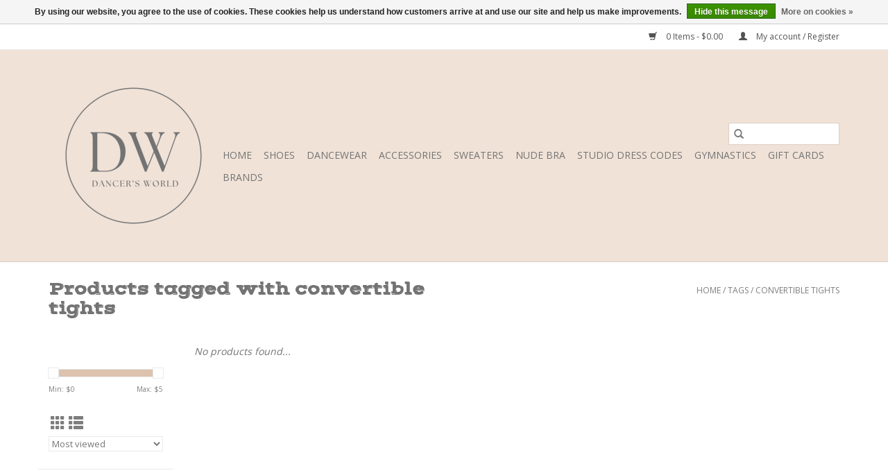

--- FILE ---
content_type: text/html;charset=utf-8
request_url: https://www.dancersworldct.com/tags/convertible-tights/
body_size: 9718
content:
<!DOCTYPE html>
<html lang="us">
  <head>
    <meta charset="utf-8"/>
<!-- [START] 'blocks/head.rain' -->
<!--

  (c) 2008-2026 Lightspeed Netherlands B.V.
  http://www.lightspeedhq.com
  Generated: 23-01-2026 @ 11:08:15

-->
<link rel="canonical" href="https://www.dancersworldct.com/tags/convertible-tights/"/>
<link rel="alternate" href="https://www.dancersworldct.com/index.rss" type="application/rss+xml" title="New products"/>
<link href="https://cdn.shoplightspeed.com/assets/cookielaw.css?2025-02-20" rel="stylesheet" type="text/css"/>
<meta name="robots" content="noodp,noydir"/>
<meta name="google-site-verification" content="vjIHsTJBKk82g2zRUKEtVlu8FBIu-_F_SoFu6p8kDVk"/>
<meta property="og:url" content="https://www.dancersworldct.com/tags/convertible-tights/?source=facebook"/>
<meta property="og:site_name" content="Dancer&#039;s World"/>
<meta property="og:title" content="convertible tights"/>
<meta property="og:description" content="Dance Retail"/>
<script>
<!-- Google tag (gtag.js) -->
<script async src="https://www.googletagmanager.com/gtag/js?id=G-PZ2KYRL7DJ"></script>
<script>
    window.dataLayer = window.dataLayer || [];
    function gtag(){dataLayer.push(arguments);}
    gtag('js', new Date());

    gtag('config', 'G-PZ2KYRL7DJ');
</script>
</script>
<script>
<!-- Google tag (gtag.js) -->
<script async src="https://www.googletagmanager.com/gtag/js?id=G-PZ2KYRL7DJ"></script>
<script>
    window.dataLayer = window.dataLayer || [];
    function gtag(){dataLayer.push(arguments);}
    gtag('js', new Date());

    gtag('config', 'G-PZ2KYRL7DJ');
</script>
</script>
<script>
<!-- Meta Pixel Code -->
<script>
!function(f,b,e,v,n,t,s)
{if(f.fbq)return;n=f.fbq=function(){n.callMethod?
n.callMethod.apply(n,arguments):n.queue.push(arguments)};
if(!f._fbq)f._fbq=n;n.push=n;n.loaded=!0;n.version='2.0';
n.queue=[];t=b.createElement(e);t.async=!0;
t.src=v;s=b.getElementsByTagName(e)[0];
s.parentNode.insertBefore(t,s)}(window, document,'script',
'https://connect.facebook.net/en_US/fbevents.js');
fbq('init', '1958015651661338');
fbq('track', 'PageView');
</script>
<noscript><img height="1" width="1" style="display:none"
src="https://www.facebook.com/tr?id=1958015651661338&ev=PageView&noscript=1"
/></noscript>
<!-- End Meta Pixel Code -->
</script>
<!--[if lt IE 9]>
<script src="https://cdn.shoplightspeed.com/assets/html5shiv.js?2025-02-20"></script>
<![endif]-->
<!-- [END] 'blocks/head.rain' -->
    <title>convertible tights - Dancer&#039;s World</title>
    <meta name="description" content="Dance Retail" />
    <meta name="keywords" content="convertible, tights, dance, retail, dance shoes, leotards, pointe shoes, dancers, dancewear" />
    <meta http-equiv="X-UA-Compatible" content="IE=edge,chrome=1">
    <meta name="viewport" content="width=device-width, initial-scale=1.0">
    <meta name="apple-mobile-web-app-capable" content="yes">
    <meta name="apple-mobile-web-app-status-bar-style" content="black">

    <link rel="shortcut icon" href="https://cdn.shoplightspeed.com/shops/619059/themes/3581/v/910691/assets/favicon.ico?20240205191425" type="image/x-icon" />
    <link href='//fonts.googleapis.com/css?family=Open%20Sans:400,300,600' rel='stylesheet' type='text/css'>
    <link href='//fonts.googleapis.com/css?family=Vast%20Shadow:400,300,600' rel='stylesheet' type='text/css'>
    <link rel="shortcut icon" href="https://cdn.shoplightspeed.com/shops/619059/themes/3581/v/910691/assets/favicon.ico?20240205191425" type="image/x-icon" />
    <link rel="stylesheet" href="https://cdn.shoplightspeed.com/shops/619059/themes/3581/assets/bootstrap-min.css?2024032315413820200921071828" />
    <link rel="stylesheet" href="https://cdn.shoplightspeed.com/shops/619059/themes/3581/assets/style.css?2024032315413820200921071828" />
    <link rel="stylesheet" href="https://cdn.shoplightspeed.com/shops/619059/themes/3581/assets/settings.css?2024032315413820200921071828" />
    <link rel="stylesheet" href="https://cdn.shoplightspeed.com/assets/gui-2-0.css?2025-02-20" />
    <link rel="stylesheet" href="https://cdn.shoplightspeed.com/assets/gui-responsive-2-0.css?2025-02-20" />
    <link rel="stylesheet" href="https://cdn.shoplightspeed.com/shops/619059/themes/3581/assets/custom.css?2024032315413820200921071828" />
        <link rel="stylesheet" href="https://cdn.shoplightspeed.com/shops/619059/themes/3581/assets/tutorial.css?2024032315413820200921071828" />
    
    <script src="https://cdn.shoplightspeed.com/assets/jquery-1-9-1.js?2025-02-20"></script>
    <script src="https://cdn.shoplightspeed.com/assets/jquery-ui-1-10-1.js?2025-02-20"></script>

    <script type="text/javascript" src="https://cdn.shoplightspeed.com/shops/619059/themes/3581/assets/global.js?2024032315413820200921071828"></script>
		<script type="text/javascript" src="https://cdn.shoplightspeed.com/shops/619059/themes/3581/assets/bootstrap-min.js?2024032315413820200921071828"></script>
    <script type="text/javascript" src="https://cdn.shoplightspeed.com/shops/619059/themes/3581/assets/jcarousel.js?2024032315413820200921071828"></script>
    <script type="text/javascript" src="https://cdn.shoplightspeed.com/assets/gui.js?2025-02-20"></script>
    <script type="text/javascript" src="https://cdn.shoplightspeed.com/assets/gui-responsive-2-0.js?2025-02-20"></script>

    <script type="text/javascript" src="https://cdn.shoplightspeed.com/shops/619059/themes/3581/assets/share42.js?2024032315413820200921071828"></script>

    <!--[if lt IE 9]>
    <link rel="stylesheet" href="https://cdn.shoplightspeed.com/shops/619059/themes/3581/assets/style-ie.css?2024032315413820200921071828" />
    <![endif]-->
    <link rel="stylesheet" media="print" href="https://cdn.shoplightspeed.com/shops/619059/themes/3581/assets/print-min.css?2024032315413820200921071828" />
  </head>
  <body class="tutorial--on">
    <header>
  <div class="topnav">
    <div class="container">
      
      <div class="right">
        <span role="region" aria-label="Cart">
          <a href="https://www.dancersworldct.com/cart/" title="Cart" class="cart">
            <span class="glyphicon glyphicon-shopping-cart"></span>
            0 Items - $0.00
          </a>
        </span>
        <span>
          <a href="https://www.dancersworldct.com/account/" title="My account" class="my-account">
            <span class="glyphicon glyphicon-user"></span>
                        	My account / Register
                      </a>
        </span>
      </div>
    </div>
  </div>

  <div class="navigation container">
    <div class="align">
      <div class="burger">
        <button type="button" aria-label="Open menu">
          <img src="https://cdn.shoplightspeed.com/shops/619059/themes/3581/assets/hamburger.png?2024032315413820200921071828" width="32" height="32" alt="Menu">
        </button>
      </div>

              <div class="vertical logo">
          <a href="https://www.dancersworldct.com/" title="Dancer&#039;s World">
            <img src="https://cdn.shoplightspeed.com/shops/619059/themes/3581/v/910707/assets/logo.png?20240205194111" alt="Dancer&#039;s World" />
          </a>
        </div>
      
      <nav class="nonbounce desktop vertical">
        <form action="https://www.dancersworldct.com/search/" method="get" id="formSearch" role="search">
          <input type="text" name="q" autocomplete="off" value="" aria-label="Search" />
          <button type="submit" class="search-btn" title="Search">
            <span class="glyphicon glyphicon-search"></span>
          </button>
        </form>
        <ul region="navigation" aria-label=Navigation menu>
          <li class="item home ">
            <a class="itemLink" href="https://www.dancersworldct.com/">Home</a>
          </li>
          
                    	<li class="item sub">
              <a class="itemLink" href="https://www.dancersworldct.com/shoes/" title="Shoes">
                Shoes
              </a>
                            	<span class="glyphicon glyphicon-play"></span>
                <ul class="subnav">
                                      <li class="subitem">
                      <a class="subitemLink" href="https://www.dancersworldct.com/shoes/ballet-shoes/" title="Ballet Shoes">Ballet Shoes</a>
                                          </li>
                	                    <li class="subitem">
                      <a class="subitemLink" href="https://www.dancersworldct.com/shoes/character-shoes/" title="Character Shoes">Character Shoes</a>
                                          </li>
                	                    <li class="subitem">
                      <a class="subitemLink" href="https://www.dancersworldct.com/shoes/dance-sneakers/" title="Dance Sneakers ">Dance Sneakers </a>
                                          </li>
                	                    <li class="subitem">
                      <a class="subitemLink" href="https://www.dancersworldct.com/shoes/foot-undeez/" title="Foot Undeez">Foot Undeez</a>
                                          </li>
                	                    <li class="subitem">
                      <a class="subitemLink" href="https://www.dancersworldct.com/shoes/jazz-shoes/" title="Jazz Shoes ">Jazz Shoes </a>
                                          </li>
                	                    <li class="subitem">
                      <a class="subitemLink" href="https://www.dancersworldct.com/shoes/lyric-shoes/" title="Lyric Shoes">Lyric Shoes</a>
                                          </li>
                	                    <li class="subitem">
                      <a class="subitemLink" href="https://www.dancersworldct.com/shoes/pointe-shoes/" title="Pointe Shoes">Pointe Shoes</a>
                                          </li>
                	                    <li class="subitem">
                      <a class="subitemLink" href="https://www.dancersworldct.com/shoes/tap-shoes/" title="Tap Shoes">Tap Shoes</a>
                                          </li>
                	              	</ul>
                          </li>
                    	<li class="item sub">
              <a class="itemLink" href="https://www.dancersworldct.com/dancewear/" title="Dancewear">
                Dancewear
              </a>
                            	<span class="glyphicon glyphicon-play"></span>
                <ul class="subnav">
                                      <li class="subitem">
                      <a class="subitemLink" href="https://www.dancersworldct.com/dancewear/leotards/" title="Leotards">Leotards</a>
                                          </li>
                	                    <li class="subitem">
                      <a class="subitemLink" href="https://www.dancersworldct.com/dancewear/skirts/" title="Skirts">Skirts</a>
                                              <ul class="subnav">
                                                      <li class="subitem">
                              <a class="subitemLink" href="https://www.dancersworldct.com/dancewear/skirts/wrap-skirts/" title="Wrap Skirts">Wrap Skirts</a>
                            </li>
                                                      <li class="subitem">
                              <a class="subitemLink" href="https://www.dancersworldct.com/dancewear/skirts/pull-on-skirts/" title="Pull-on Skirts">Pull-on Skirts</a>
                            </li>
                                                  </ul>
                                          </li>
                	                    <li class="subitem">
                      <a class="subitemLink" href="https://www.dancersworldct.com/dancewear/tights/" title="Tights">Tights</a>
                                          </li>
                	                    <li class="subitem">
                      <a class="subitemLink" href="https://www.dancersworldct.com/dancewear/tops/" title="Tops">Tops</a>
                                          </li>
                	                    <li class="subitem">
                      <a class="subitemLink" href="https://www.dancersworldct.com/dancewear/bottoms/" title="Bottoms">Bottoms</a>
                                          </li>
                	              	</ul>
                          </li>
                    	<li class="item sub">
              <a class="itemLink" href="https://www.dancersworldct.com/accessories/" title="Accessories">
                Accessories
              </a>
                            	<span class="glyphicon glyphicon-play"></span>
                <ul class="subnav">
                                      <li class="subitem">
                      <a class="subitemLink" href="https://www.dancersworldct.com/accessories/pointe-shoe-accessories/" title="Pointe Shoe Accessories">Pointe Shoe Accessories</a>
                                          </li>
                	                    <li class="subitem">
                      <a class="subitemLink" href="https://www.dancersworldct.com/accessories/dance-bags/" title="Dance Bags">Dance Bags</a>
                                              <ul class="subnav">
                                                      <li class="subitem">
                              <a class="subitemLink" href="https://www.dancersworldct.com/accessories/dance-bags/glamr-gear/" title="Glam&#039;r Gear">Glam&#039;r Gear</a>
                            </li>
                                                      <li class="subitem">
                              <a class="subitemLink" href="https://www.dancersworldct.com/accessories/dance-bags/wanderfull/" title="Wanderfull">Wanderfull</a>
                            </li>
                                                  </ul>
                                          </li>
                	                    <li class="subitem">
                      <a class="subitemLink" href="https://www.dancersworldct.com/accessories/jewelry/" title="Jewelry ">Jewelry </a>
                                          </li>
                	                    <li class="subitem">
                      <a class="subitemLink" href="https://www.dancersworldct.com/accessories/gifts/" title="Gifts">Gifts</a>
                                          </li>
                	              	</ul>
                          </li>
                    	<li class="item">
              <a class="itemLink" href="https://www.dancersworldct.com/sweaters/" title="Sweaters">
                Sweaters
              </a>
                          </li>
                    	<li class="item sub">
              <a class="itemLink" href="https://www.dancersworldct.com/nude-bra/" title="Nude Bra">
                Nude Bra
              </a>
                            	<span class="glyphicon glyphicon-play"></span>
                <ul class="subnav">
                                      <li class="subitem">
                      <a class="subitemLink" href="https://www.dancersworldct.com/nude-bra/nude-leotards/" title="Nude Leotards">Nude Leotards</a>
                                          </li>
                	              	</ul>
                          </li>
                    	<li class="item sub">
              <a class="itemLink" href="https://www.dancersworldct.com/studio-dress-codes/" title="Studio Dress Codes">
                Studio Dress Codes
              </a>
                            	<span class="glyphicon glyphicon-play"></span>
                <ul class="subnav">
                                      <li class="subitem">
                      <a class="subitemLink" href="https://www.dancersworldct.com/studio-dress-codes/adam/" title="ADAM">ADAM</a>
                                          </li>
                	                    <li class="subitem">
                      <a class="subitemLink" href="https://www.dancersworldct.com/studio-dress-codes/american-dance-experience/" title="American Dance Experience">American Dance Experience</a>
                                          </li>
                	                    <li class="subitem">
                      <a class="subitemLink" href="https://www.dancersworldct.com/studio-dress-codes/cheshire-dance-centre/" title="Cheshire Dance Centre">Cheshire Dance Centre</a>
                                          </li>
                	                    <li class="subitem">
                      <a class="subitemLink" href="https://www.dancersworldct.com/studio-dress-codes/cheshire-performing-arts-academy/" title="Cheshire Performing Arts Academy">Cheshire Performing Arts Academy</a>
                                          </li>
                	                    <li class="subitem">
                      <a class="subitemLink" href="https://www.dancersworldct.com/studio-dress-codes/cr-co/" title="CR &amp; CO ">CR &amp; CO </a>
                                          </li>
                	                    <li class="subitem">
                      <a class="subitemLink" href="https://www.dancersworldct.com/studio-dress-codes/dance-fantasies/" title="Dance Fantasies">Dance Fantasies</a>
                                          </li>
                	                    <li class="subitem">
                      <a class="subitemLink" href="https://www.dancersworldct.com/studio-dress-codes/dance-unlimited/" title="Dance Unlimited">Dance Unlimited</a>
                                          </li>
                	                    <li class="subitem">
                      <a class="subitemLink" href="https://www.dancersworldct.com/studio-dress-codes/eastman-dance/" title="Eastman Dance ">Eastman Dance </a>
                                          </li>
                	                    <li class="subitem">
                      <a class="subitemLink" href="https://www.dancersworldct.com/studio-dress-codes/ekklesia/" title="Ekklesia">Ekklesia</a>
                                          </li>
                	                    <li class="subitem">
                      <a class="subitemLink" href="https://www.dancersworldct.com/studio-dress-codes/enlair/" title="En&#039;Lair">En&#039;Lair</a>
                                          </li>
                	                    <li class="subitem">
                      <a class="subitemLink" href="https://www.dancersworldct.com/studio-dress-codes/goodman-dance/" title="Goodman Dance ">Goodman Dance </a>
                                          </li>
                	                    <li class="subitem">
                      <a class="subitemLink" href="https://www.dancersworldct.com/studio-dress-codes/hadam/" title="HADAM">HADAM</a>
                                          </li>
                	                    <li class="subitem">
                      <a class="subitemLink" href="https://www.dancersworldct.com/studio-dress-codes/higher-movement/" title="Higher Movement ">Higher Movement </a>
                                          </li>
                	                    <li class="subitem">
                      <a class="subitemLink" href="https://www.dancersworldct.com/studio-dress-codes/jmt/" title="JMT">JMT</a>
                                          </li>
                	                    <li class="subitem">
                      <a class="subitemLink" href="https://www.dancersworldct.com/studio-dress-codes/joan-lynn-dance-company/" title="Joan Lynn Dance Company">Joan Lynn Dance Company</a>
                                          </li>
                	                    <li class="subitem">
                      <a class="subitemLink" href="https://www.dancersworldct.com/studio-dress-codes/legacy-school-of-dance/" title="Legacy School of Dance">Legacy School of Dance</a>
                                          </li>
                	                    <li class="subitem">
                      <a class="subitemLink" href="https://www.dancersworldct.com/studio-dress-codes/mid-connecticut-dance-company-mcdc/" title="Mid Connecticut Dance Company - MCDC">Mid Connecticut Dance Company - MCDC</a>
                                          </li>
                	                    <li class="subitem">
                      <a class="subitemLink" href="https://www.dancersworldct.com/studio-dress-codes/new-haven-ballet/" title="New Haven Ballet">New Haven Ballet</a>
                                          </li>
                	                    <li class="subitem">
                      <a class="subitemLink" href="https://www.dancersworldct.com/studio-dress-codes/prodigy-dance/" title="Prodigy Dance">Prodigy Dance</a>
                                          </li>
                	                    <li class="subitem">
                      <a class="subitemLink" href="https://www.dancersworldct.com/studio-dress-codes/sarah-kennedy/" title="Sarah Kennedy">Sarah Kennedy</a>
                                          </li>
                	                    <li class="subitem">
                      <a class="subitemLink" href="https://www.dancersworldct.com/studio-dress-codes/shining-starz/" title="Shining Starz">Shining Starz</a>
                                          </li>
                	                    <li class="subitem">
                      <a class="subitemLink" href="https://www.dancersworldct.com/studio-dress-codes/starship-dance-studio/" title="Starship Dance Studio">Starship Dance Studio</a>
                                          </li>
                	                    <li class="subitem">
                      <a class="subitemLink" href="https://www.dancersworldct.com/studio-dress-codes/studio-be/" title="Studio Be">Studio Be</a>
                                          </li>
                	                    <li class="subitem">
                      <a class="subitemLink" href="https://www.dancersworldct.com/studio-dress-codes/the-studio-at-guilford-center/" title="The Studio at Guilford Center">The Studio at Guilford Center</a>
                                          </li>
                	                    <li class="subitem">
                      <a class="subitemLink" href="https://www.dancersworldct.com/studio-dress-codes/tia-russell-dance-studio/" title="Tia Russell Dance Studio">Tia Russell Dance Studio</a>
                                          </li>
                	                    <li class="subitem">
                      <a class="subitemLink" href="https://www.dancersworldct.com/studio-dress-codes/wendys-school-of-dance/" title="Wendy&#039;s School of Dance">Wendy&#039;s School of Dance</a>
                                          </li>
                	              	</ul>
                          </li>
                    	<li class="item">
              <a class="itemLink" href="https://www.dancersworldct.com/gymnastics/" title="Gymnastics ">
                Gymnastics 
              </a>
                          </li>
          
                    <li class="item">
            <a class="itemLink" href="https://www.dancersworldct.com/giftcard/" title="Gift cards">Gift cards</a>
          </li>
          
          
                    	          		<li class="footerbrands item">
                <a class="itemLink" href="https://www.dancersworldct.com/brands/" title="Brands">
                  Brands
                </a>
          		</li>
          	          
                  </ul>

        <span class="glyphicon glyphicon-remove"></span>
      </nav>
    </div>
  </div>
</header>

    <div class="wrapper">
      <div class="container content" role="main">
                <div class="page-title row">
  <div class="col-sm-6 col-md-6">
    <h1>Products tagged with convertible tights</h1>
  </div>
  <div class="col-sm-6 col-md-6 breadcrumbs text-right" role="nav" aria-label="Breadcrumbs">
  <a href="https://www.dancersworldct.com/" title="Home">Home</a>

      / <a href="https://www.dancersworldct.com/tags/" >Tags</a>
      / <a href="https://www.dancersworldct.com/tags/convertible-tights/" aria-current="true">convertible tights</a>
  </div>

  </div>
<div class="products row">
  <div class="col-md-2 sidebar" role="complementary">
    <div class="row sort">
      <form action="https://www.dancersworldct.com/tags/convertible-tights/" method="get" id="filter_form" class="col-xs-12 col-sm-12">
        <input type="hidden" name="mode" value="grid" id="filter_form_mode" />
        <input type="hidden" name="limit" value="12" id="filter_form_limit" />
        <input type="hidden" name="sort" value="popular" id="filter_form_sort" />
        <input type="hidden" name="max" value="5" id="filter_form_max" />
        <input type="hidden" name="min" value="0" id="filter_form_min" />

        <div class="price-filter" aria-hidden="true">
          <div class="sidebar-filter-slider">
            <div id="collection-filter-price"></div>
          </div>
          <div class="price-filter-range clear">
            <div class="min">Min: $<span>0</span></div>
            <div class="max">Max: $<span>5</span></div>
          </div>
        </div>

        <div class="modes hidden-xs hidden-sm">
          <a href="?mode=grid" aria-label="Grid view"><i class="glyphicon glyphicon-th" role="presentation"></i></a>
          <a href="?mode=list" aria-label="List view"><i class="glyphicon glyphicon-th-list" role="presentation"></i></a>
        </div>

        <select name="sort" onchange="$('#formSortModeLimit').submit();" aria-label="Sort by">
                    	<option value="popular" selected="selected">Most viewed</option>
                    	<option value="newest">Newest products</option>
                    	<option value="lowest">Lowest price</option>
                    	<option value="highest">Highest price</option>
                    	<option value="asc">Name ascending</option>
                    	<option value="desc">Name descending</option>
                  </select>

        
              </form>
  	</div>

      		<div class="row">
   			<ul>
    			    				<li class="item">
     					<a class="itemLink " href="https://www.dancersworldct.com/shoes/" title="Shoes">
                Shoes
              </a>
      				      					<ul class="subnav">
        					        						<li class="subitem">
        							<a class="subitemLink " href="https://www.dancersworldct.com/shoes/ballet-shoes/" title="Ballet Shoes">
                        Ballet Shoes
                      </a>
         							        						</li>
        					        						<li class="subitem">
        							<a class="subitemLink " href="https://www.dancersworldct.com/shoes/character-shoes/" title="Character Shoes">
                        Character Shoes
                      </a>
         							        						</li>
        					        						<li class="subitem">
        							<a class="subitemLink " href="https://www.dancersworldct.com/shoes/dance-sneakers/" title="Dance Sneakers ">
                        Dance Sneakers 
                      </a>
         							        						</li>
        					        						<li class="subitem">
        							<a class="subitemLink " href="https://www.dancersworldct.com/shoes/foot-undeez/" title="Foot Undeez">
                        Foot Undeez
                      </a>
         							        						</li>
        					        						<li class="subitem">
        							<a class="subitemLink " href="https://www.dancersworldct.com/shoes/jazz-shoes/" title="Jazz Shoes ">
                        Jazz Shoes 
                      </a>
         							        						</li>
        					        						<li class="subitem">
        							<a class="subitemLink " href="https://www.dancersworldct.com/shoes/lyric-shoes/" title="Lyric Shoes">
                        Lyric Shoes
                      </a>
         							        						</li>
        					        						<li class="subitem">
        							<a class="subitemLink " href="https://www.dancersworldct.com/shoes/pointe-shoes/" title="Pointe Shoes">
                        Pointe Shoes
                      </a>
         							        						</li>
        					        						<li class="subitem">
        							<a class="subitemLink " href="https://www.dancersworldct.com/shoes/tap-shoes/" title="Tap Shoes">
                        Tap Shoes
                      </a>
         							        						</li>
        					      					</ul>
      				    				</li>
              				<li class="item">
     					<a class="itemLink " href="https://www.dancersworldct.com/dancewear/" title="Dancewear">
                Dancewear
              </a>
      				      					<ul class="subnav">
        					        						<li class="subitem">
        							<a class="subitemLink " href="https://www.dancersworldct.com/dancewear/leotards/" title="Leotards">
                        Leotards
                      </a>
         							        						</li>
        					        						<li class="subitem">
        							<a class="subitemLink " href="https://www.dancersworldct.com/dancewear/skirts/" title="Skirts">
                        Skirts
                      </a>
         							            						<ul class="subnav">
             							               							<li class="subitem">
                 							<a class="subitemLink" href="https://www.dancersworldct.com/dancewear/skirts/wrap-skirts/" title="Wrap Skirts">
                                Wrap Skirts
                              </a>
               							</li>
            							               							<li class="subitem">
                 							<a class="subitemLink" href="https://www.dancersworldct.com/dancewear/skirts/pull-on-skirts/" title="Pull-on Skirts">
                                Pull-on Skirts
                              </a>
               							</li>
            							            						</ul>
            					        						</li>
        					        						<li class="subitem">
        							<a class="subitemLink " href="https://www.dancersworldct.com/dancewear/tights/" title="Tights">
                        Tights
                      </a>
         							        						</li>
        					        						<li class="subitem">
        							<a class="subitemLink " href="https://www.dancersworldct.com/dancewear/tops/" title="Tops">
                        Tops
                      </a>
         							        						</li>
        					        						<li class="subitem">
        							<a class="subitemLink " href="https://www.dancersworldct.com/dancewear/bottoms/" title="Bottoms">
                        Bottoms
                      </a>
         							        						</li>
        					      					</ul>
      				    				</li>
              				<li class="item">
     					<a class="itemLink " href="https://www.dancersworldct.com/accessories/" title="Accessories">
                Accessories
              </a>
      				      					<ul class="subnav">
        					        						<li class="subitem">
        							<a class="subitemLink " href="https://www.dancersworldct.com/accessories/pointe-shoe-accessories/" title="Pointe Shoe Accessories">
                        Pointe Shoe Accessories
                      </a>
         							        						</li>
        					        						<li class="subitem">
        							<a class="subitemLink " href="https://www.dancersworldct.com/accessories/dance-bags/" title="Dance Bags">
                        Dance Bags
                      </a>
         							            						<ul class="subnav">
             							               							<li class="subitem">
                 							<a class="subitemLink" href="https://www.dancersworldct.com/accessories/dance-bags/glamr-gear/" title="Glam&#039;r Gear">
                                Glam&#039;r Gear
                              </a>
               							</li>
            							               							<li class="subitem">
                 							<a class="subitemLink" href="https://www.dancersworldct.com/accessories/dance-bags/wanderfull/" title="Wanderfull">
                                Wanderfull
                              </a>
               							</li>
            							            						</ul>
            					        						</li>
        					        						<li class="subitem">
        							<a class="subitemLink " href="https://www.dancersworldct.com/accessories/jewelry/" title="Jewelry ">
                        Jewelry 
                      </a>
         							        						</li>
        					        						<li class="subitem">
        							<a class="subitemLink " href="https://www.dancersworldct.com/accessories/gifts/" title="Gifts">
                        Gifts
                      </a>
         							        						</li>
        					      					</ul>
      				    				</li>
              				<li class="item">
     					<a class="itemLink " href="https://www.dancersworldct.com/sweaters/" title="Sweaters">
                Sweaters
              </a>
      				    				</li>
              				<li class="item">
     					<a class="itemLink " href="https://www.dancersworldct.com/nude-bra/" title="Nude Bra">
                Nude Bra
              </a>
      				      					<ul class="subnav">
        					        						<li class="subitem">
        							<a class="subitemLink " href="https://www.dancersworldct.com/nude-bra/nude-leotards/" title="Nude Leotards">
                        Nude Leotards
                      </a>
         							        						</li>
        					      					</ul>
      				    				</li>
              				<li class="item">
     					<a class="itemLink " href="https://www.dancersworldct.com/studio-dress-codes/" title="Studio Dress Codes">
                Studio Dress Codes
              </a>
      				      					<ul class="subnav">
        					        						<li class="subitem">
        							<a class="subitemLink " href="https://www.dancersworldct.com/studio-dress-codes/adam/" title="ADAM">
                        ADAM
                      </a>
         							        						</li>
        					        						<li class="subitem">
        							<a class="subitemLink " href="https://www.dancersworldct.com/studio-dress-codes/american-dance-experience/" title="American Dance Experience">
                        American Dance Experience
                      </a>
         							        						</li>
        					        						<li class="subitem">
        							<a class="subitemLink " href="https://www.dancersworldct.com/studio-dress-codes/cheshire-dance-centre/" title="Cheshire Dance Centre">
                        Cheshire Dance Centre
                      </a>
         							        						</li>
        					        						<li class="subitem">
        							<a class="subitemLink " href="https://www.dancersworldct.com/studio-dress-codes/cheshire-performing-arts-academy/" title="Cheshire Performing Arts Academy">
                        Cheshire Performing Arts Academy
                      </a>
         							        						</li>
        					        						<li class="subitem">
        							<a class="subitemLink " href="https://www.dancersworldct.com/studio-dress-codes/cr-co/" title="CR &amp; CO ">
                        CR &amp; CO 
                      </a>
         							        						</li>
        					        						<li class="subitem">
        							<a class="subitemLink " href="https://www.dancersworldct.com/studio-dress-codes/dance-fantasies/" title="Dance Fantasies">
                        Dance Fantasies
                      </a>
         							        						</li>
        					        						<li class="subitem">
        							<a class="subitemLink " href="https://www.dancersworldct.com/studio-dress-codes/dance-unlimited/" title="Dance Unlimited">
                        Dance Unlimited
                      </a>
         							        						</li>
        					        						<li class="subitem">
        							<a class="subitemLink " href="https://www.dancersworldct.com/studio-dress-codes/eastman-dance/" title="Eastman Dance ">
                        Eastman Dance 
                      </a>
         							        						</li>
        					        						<li class="subitem">
        							<a class="subitemLink " href="https://www.dancersworldct.com/studio-dress-codes/ekklesia/" title="Ekklesia">
                        Ekklesia
                      </a>
         							        						</li>
        					        						<li class="subitem">
        							<a class="subitemLink " href="https://www.dancersworldct.com/studio-dress-codes/enlair/" title="En&#039;Lair">
                        En&#039;Lair
                      </a>
         							        						</li>
        					        						<li class="subitem">
        							<a class="subitemLink " href="https://www.dancersworldct.com/studio-dress-codes/goodman-dance/" title="Goodman Dance ">
                        Goodman Dance 
                      </a>
         							        						</li>
        					        						<li class="subitem">
        							<a class="subitemLink " href="https://www.dancersworldct.com/studio-dress-codes/hadam/" title="HADAM">
                        HADAM
                      </a>
         							        						</li>
        					        						<li class="subitem">
        							<a class="subitemLink " href="https://www.dancersworldct.com/studio-dress-codes/higher-movement/" title="Higher Movement ">
                        Higher Movement 
                      </a>
         							        						</li>
        					        						<li class="subitem">
        							<a class="subitemLink " href="https://www.dancersworldct.com/studio-dress-codes/jmt/" title="JMT">
                        JMT
                      </a>
         							        						</li>
        					        						<li class="subitem">
        							<a class="subitemLink " href="https://www.dancersworldct.com/studio-dress-codes/joan-lynn-dance-company/" title="Joan Lynn Dance Company">
                        Joan Lynn Dance Company
                      </a>
         							        						</li>
        					        						<li class="subitem">
        							<a class="subitemLink " href="https://www.dancersworldct.com/studio-dress-codes/legacy-school-of-dance/" title="Legacy School of Dance">
                        Legacy School of Dance
                      </a>
         							        						</li>
        					        						<li class="subitem">
        							<a class="subitemLink " href="https://www.dancersworldct.com/studio-dress-codes/mid-connecticut-dance-company-mcdc/" title="Mid Connecticut Dance Company - MCDC">
                        Mid Connecticut Dance Company - MCDC
                      </a>
         							        						</li>
        					        						<li class="subitem">
        							<a class="subitemLink " href="https://www.dancersworldct.com/studio-dress-codes/new-haven-ballet/" title="New Haven Ballet">
                        New Haven Ballet
                      </a>
         							        						</li>
        					        						<li class="subitem">
        							<a class="subitemLink " href="https://www.dancersworldct.com/studio-dress-codes/prodigy-dance/" title="Prodigy Dance">
                        Prodigy Dance
                      </a>
         							        						</li>
        					        						<li class="subitem">
        							<a class="subitemLink " href="https://www.dancersworldct.com/studio-dress-codes/sarah-kennedy/" title="Sarah Kennedy">
                        Sarah Kennedy
                      </a>
         							        						</li>
        					        						<li class="subitem">
        							<a class="subitemLink " href="https://www.dancersworldct.com/studio-dress-codes/shining-starz/" title="Shining Starz">
                        Shining Starz
                      </a>
         							        						</li>
        					        						<li class="subitem">
        							<a class="subitemLink " href="https://www.dancersworldct.com/studio-dress-codes/starship-dance-studio/" title="Starship Dance Studio">
                        Starship Dance Studio
                      </a>
         							        						</li>
        					        						<li class="subitem">
        							<a class="subitemLink " href="https://www.dancersworldct.com/studio-dress-codes/studio-be/" title="Studio Be">
                        Studio Be
                      </a>
         							        						</li>
        					        						<li class="subitem">
        							<a class="subitemLink " href="https://www.dancersworldct.com/studio-dress-codes/the-studio-at-guilford-center/" title="The Studio at Guilford Center">
                        The Studio at Guilford Center
                      </a>
         							        						</li>
        					        						<li class="subitem">
        							<a class="subitemLink " href="https://www.dancersworldct.com/studio-dress-codes/tia-russell-dance-studio/" title="Tia Russell Dance Studio">
                        Tia Russell Dance Studio
                      </a>
         							        						</li>
        					        						<li class="subitem">
        							<a class="subitemLink " href="https://www.dancersworldct.com/studio-dress-codes/wendys-school-of-dance/" title="Wendy&#039;s School of Dance">
                        Wendy&#039;s School of Dance
                      </a>
         							        						</li>
        					      					</ul>
      				    				</li>
              				<li class="item">
     					<a class="itemLink " href="https://www.dancersworldct.com/gymnastics/" title="Gymnastics ">
                Gymnastics 
              </a>
      				    				</li>
             			</ul>
			</div>
      </div>

  <div class="col-sm-12 col-md-10" role="region" aria-label="Product Listing">
            	<div class="no-products-found">No products found...</div>
      </div>
</div>


<script type="text/javascript">
  $(function(){
    $('#filter_form input, #filter_form select').change(function(){
      $(this).closest('form').submit();
    });

    $("#collection-filter-price").slider({
      range: true,
      min: 0,
      max: 5,
      values: [0, 5],
      step: 1,
      slide: function(event, ui) {
    		$('.sidebar-filter-range .min span').html(ui.values[0]);
    		$('.sidebar-filter-range .max span').html(ui.values[1]);

    		$('#filter_form_min').val(ui.values[0]);
    		$('#filter_form_max').val(ui.values[1]);
  		},
    	stop: function(event, ui) {
    		$('#filter_form').submit();
  		}
    });
  });
</script>
      </div>

      <footer>
  <hr class="full-width" />
  <div class="container">
    <div class="social row">
              <form id="formNewsletter" action="https://www.dancersworldct.com/account/newsletter/" method="post" class="newsletter col-xs-12 col-sm-7 col-md-7">
          <label class="title" for="formNewsletterEmail">Sign up for our newsletter:</label>
          <input type="hidden" name="key" value="d9e840e2b05dced5488f2a0ab236e3b1" />
          <input type="text" name="email" id="formNewsletterEmail" value="" placeholder="E-mail"/>
          <button
            type="submit"
            class="btn glyphicon glyphicon-send"
            title="Subscribe"
          >
            <span>Subscribe</span>
          </button>
        </form>
      
            	<div class="social-media col-xs-12 col-md-12  col-sm-5 col-md-5 text-right tutorial__hover">
        	<div class="inline-block relative">
          	<a href="https://www.facebook.com/dancersworldct" class="social-icon facebook" target="_blank" aria-label="Facebook Dancer&#039;s World"></a>          	<a href="https://twitter.com/dancersworldct" class="social-icon twitter" target="_blank" aria-label="Twitter Dancer&#039;s World"></a>          	          	          	          	          	<a href="https://www.instagram.com/dancersworldct" class="social-icon instagram" target="_blank" aria-label="Instagram Dancer&#039;s World"></a>
          	              <div class="absolute top-0 right-0 left-0 bottom-0 text-center tutorial__fade tutorial__fade-center--dark tutorial__social hidden-xs">
                <a href="/admin/auth/login?redirect=theme/preview/general/header/tutorial" class="p1 block hightlight-color tutorial__background border tutorial__border-color tutorial__add-button tutorial__border-radius" target="_blank">
                  <i class="glyphicon glyphicon-plus-sign tutorial__add-button-icon"></i><span class="bold tutorial__add-button-text">Set up Social Media</span>
                </a>
              </div>
                    	</div>
      	</div>
          </div>

    <hr class="full-width" />

    <div class="links row">
      <div class="col-xs-12 col-sm-3 col-md-3" role="article" aria-label="Customer service links">
        <label class="footercollapse" for="_1">
          <strong>Customer service</strong>
          <span class="glyphicon glyphicon-chevron-down hidden-sm hidden-md hidden-lg"></span>
        </label>
        <input class="footercollapse_input hidden-md hidden-lg hidden-sm" id="_1" type="checkbox">
        <div class="list">
          <ul class="no-underline no-list-style">
                          <li>
                <a href="https://www.dancersworldct.com/service/store-hours/" title="Store Hours" >
                  Store Hours
                </a>
              </li>
                          <li>
                <a href="https://www.dancersworldct.com/service/about/" title="About us" >
                  About us
                </a>
              </li>
                          <li>
                <a href="https://www.dancersworldct.com/service/gift-cards/" title="Gift Cards" >
                  Gift Cards
                </a>
              </li>
                          <li>
                <a href="https://www.dancersworldct.com/service/sales-and-promotions/" title="Sales and Promotions " >
                  Sales and Promotions 
                </a>
              </li>
                          <li>
                <a href="https://www.dancersworldct.com/service/pointe-shoe-fittings/" title="Pointe Shoe Fittings " >
                  Pointe Shoe Fittings 
                </a>
              </li>
                          <li>
                <a href="https://www.dancersworldct.com/service/return-policy/" title="Our Return Policy " >
                  Our Return Policy 
                </a>
              </li>
                          <li>
                <a href="https://www.dancersworldct.com/service/out-of-stock-items-policy/" title="Out of Stock Items Policy " >
                  Out of Stock Items Policy 
                </a>
              </li>
                          <li>
                <a href="https://www.dancersworldct.com/service/about-shipping/" title="About Shipping " >
                  About Shipping 
                </a>
              </li>
                          <li>
                <a href="https://www.dancersworldct.com/service/payment-methods/" title="Payment Methods " >
                  Payment Methods 
                </a>
              </li>
                          <li>
                <a href="https://www.dancersworldct.com/service/" title="Customer support" >
                  Customer support
                </a>
              </li>
                          <li>
                <a href="https://www.dancersworldct.com/sitemap/" title="Sitemap" >
                  Sitemap
                </a>
              </li>
                          <li>
                <a href="https://www.dancersworldct.com/service/newsletter-terms-conditions/" title="Sign Our Mailing List!" >
                  Sign Our Mailing List!
                </a>
              </li>
                      </ul>
        </div>
      </div>

      <div class="col-xs-12 col-sm-3 col-md-3" role="article" aria-label="Products links">
    		<label class="footercollapse" for="_2">
        	<strong>Products</strong>
          <span class="glyphicon glyphicon-chevron-down hidden-sm hidden-md hidden-lg"></span>
        </label>
        <input class="footercollapse_input hidden-md hidden-lg hidden-sm" id="_2" type="checkbox">
        <div class="list">
          <ul>
            <li><a href="https://www.dancersworldct.com/collection/" title="All products">All products</a></li>
            <li><a href="https://www.dancersworldct.com/giftcard/" title="Gift cards">Gift cards</a></li>            <li><a href="https://www.dancersworldct.com/collection/?sort=newest" title="New products">New products</a></li>
            <li><a href="https://www.dancersworldct.com/collection/offers/" title="Offers">Offers</a></li>
                        	<li><a href="https://www.dancersworldct.com/brands/" title="Brands">Brands</a></li>
                        <li><a href="https://www.dancersworldct.com/tags/" title="Tags">Tags</a></li>            <li><a href="https://www.dancersworldct.com/index.rss" title="RSS feed">RSS feed</a></li>
          </ul>
        </div>
      </div>

      <div class="col-xs-12 col-sm-3 col-md-3" role="article" aria-label="My account links">
        <label class="footercollapse" for="_3">
        	<strong>
          	          		My account
          	        	</strong>
          <span class="glyphicon glyphicon-chevron-down hidden-sm hidden-md hidden-lg"></span>
        </label>
        <input class="footercollapse_input hidden-md hidden-lg hidden-sm" id="_3" type="checkbox">

        <div class="list">
          <ul>
            
                        	            		<li><a href="https://www.dancersworldct.com/account/" title="Register">Register</a></li>
            	                        	            		<li><a href="https://www.dancersworldct.com/account/orders/" title="My orders">My orders</a></li>
            	                        	            		<li><a href="https://www.dancersworldct.com/account/tickets/" title="My tickets">My tickets</a></li>
            	                        	            		<li><a href="https://www.dancersworldct.com/account/wishlist/" title="My wishlist">My wishlist</a></li>
            	                        	                      </ul>
        </div>
      </div>

      <div class="col-xs-12 col-sm-3 col-md-3" role="article" aria-label="Company info">
      	<label class="footercollapse" for="_4">
      		<strong>
                        	Dancer's World 
                      </strong>
          <span class="glyphicon glyphicon-chevron-down hidden-sm hidden-md hidden-lg"></span>
        </label>
        <input class="footercollapse_input hidden-md hidden-lg hidden-sm" id="_4" type="checkbox">

        <div class="list">
        	          	<span class="contact-description">Supplying the local New Haven area with Dancewear, Shoes, and Dance Accessories since 1969.</span>
                  	          	<div class="contact" role="group" aria-label="Phone number: 203-248-9304">
            	<span class="glyphicon glyphicon-earphone"></span>
            	203-248-9304
          	</div>
        	        	          	<div class="contact">
            	<span class="glyphicon glyphicon-envelope"></span>
            	<a href="/cdn-cgi/l/email-protection#3551545b56504746425a47595175545a591b565a58" title="Email" aria-label="Email: dancersworld@aol.com">
              	<span class="__cf_email__" data-cfemail="f99d98979a9c8b8a8e968b959db9989695d79a9694">[email&#160;protected]</span>
            	</a>
          	</div>
        	        </div>

                
              </div>
    </div>
  	<hr class="full-width" />
  </div>

  <div class="copyright-payment">
    <div class="container">
      <div class="row">
        <div class="copyright col-md-6">
          © Copyright 2026 Dancer&#039;s World
                    	- Powered by
          	          		<a href="http://www.lightspeedhq.com" title="Lightspeed" target="_blank" aria-label="Powered by Lightspeed">Lightspeed</a>
          		          	                  </div>
        <div class="payments col-md-6 text-right">
                      <a href="https://www.dancersworldct.com/service/payment-methods/" title="Credit Card">
              <img src="https://cdn.shoplightspeed.com/assets/icon-payment-creditcard.png?2025-02-20" alt="Credit Card" />
            </a>
                  </div>
      </div>
    </div>
  </div>
</footer>
    </div>
    <!-- [START] 'blocks/body.rain' -->
<script data-cfasync="false" src="/cdn-cgi/scripts/5c5dd728/cloudflare-static/email-decode.min.js"></script><script>
(function () {
  var s = document.createElement('script');
  s.type = 'text/javascript';
  s.async = true;
  s.src = 'https://www.dancersworldct.com/services/stats/pageview.js';
  ( document.getElementsByTagName('head')[0] || document.getElementsByTagName('body')[0] ).appendChild(s);
})();
</script>
  
<!-- Global site tag (gtag.js) - Google Analytics -->
<script async src="https://www.googletagmanager.com/gtag/js?id=G-G-4X420YPBGC"></script>
<script>
    window.dataLayer = window.dataLayer || [];
    function gtag(){dataLayer.push(arguments);}

        gtag('consent', 'default', {"ad_storage":"granted","ad_user_data":"granted","ad_personalization":"granted","analytics_storage":"granted"});
    
    gtag('js', new Date());
    gtag('config', 'G-G-4X420YPBGC', {
        'currency': 'USD',
                'country': 'US'
    });

    </script>
  <script>
    !function(f,b,e,v,n,t,s)
    {if(f.fbq)return;n=f.fbq=function(){n.callMethod?
        n.callMethod.apply(n,arguments):n.queue.push(arguments)};
        if(!f._fbq)f._fbq=n;n.push=n;n.loaded=!0;n.version='2.0';
        n.queue=[];t=b.createElement(e);t.async=!0;
        t.src=v;s=b.getElementsByTagName(e)[0];
        s.parentNode.insertBefore(t,s)}(window, document,'script',
        'https://connect.facebook.net/en_US/fbevents.js');
    $(document).ready(function (){
        fbq('init', '1958015651661338');
                fbq('track', 'PageView', []);
            });
</script>
<noscript>
    <img height="1" width="1" style="display:none" src="https://www.facebook.com/tr?id=1958015651661338&ev=PageView&noscript=1"
    /></noscript>
  <!-- Google tag (gtag.js) -->
<script async src="https://www.googletagmanager.com/gtag/js?id=G-PZ2KYRL7DJ"></script>
<script>
    window.dataLayer = window.dataLayer || [];
    function gtag(){dataLayer.push(arguments);}
    gtag('js', new Date());

    gtag('config', 'G-PZ2KYRL7DJ');
</script>
<script>
/* ===== Axll Meta → Lightspeed Cart Bridge (products=12345:3,23456:1) ===== */
(function () {
    'use strict';

    // ---- Config (adjust per site) ----
    var addPath = '/cart/add/';        // Lightspeed C-Series add-to-cart base
    var cartUrl = '/cart';             // Cart page (unused for final redirect but kept for reference)
    var supportsQuantityParam = false; // Set true if /cart/add/{id}/?quantity=Q works
    var checkoutUrl = 'https://dancers-world.shoplightspeed.com/checkouts/';

    // ---- Read "products" param ----
    var url = new URL(window.location.href);
    var raw = url.searchParams.get('products');

    // Only run on /cart and when products is present
    if (!raw || !/^\/cart\/?$/.test(location.pathname)) return;

    // Run once per unique payload (avoid double-adds)
    var onceKey = 'axll:meta_cart:' + btoa(location.host + '|' + raw);
    try {
    if (sessionStorage.getItem(onceKey)) return;
    sessionStorage.setItem(onceKey, '1');
    } catch (e) {}

    var items = parseProducts(raw); // [{id, qty}]
    if (!items.length) return finish();

    addAll(items).then(finish).catch(finish);

    function parseProducts(s) {
    // Accept "12345:3,23456:1" or "12345x3"
    var parts = String(s).split(/[, ]+/).filter(Boolean);
    var bucket = Object.create(null); // id -> qty
    for (var i = 0; i < parts.length; i++) {
        var p = parts[i].trim();
        var m = p.match(/^(\d+)(?::|x)(\d+)$/i) || p.match(/^(\d+)$/);
        if (!m) continue;
        var id = m[1];
        var qty = m[2] ? parseInt(m[2], 10) : 1;
        if (!qty || qty < 1) qty = 1;
        bucket[id] = (bucket[id] || 0) + qty;
    }
    var out = [];
    for (var k in bucket) out.push({ id: k, qty: bucket[k] });
    return out;
    }

    function addAll(list) {
    // Add sequentially to avoid race conditions
    var chain = Promise.resolve();
    list.forEach(function (item) {
        chain = chain.then(function () { return addLightspeed(item.id, item.qty); });
    });
    return chain;
    }

    function addLightspeed(id, qty) {
    if (supportsQuantityParam) {
        var u = addPath + encodeURIComponent(id) + '/?quantity=' + encodeURIComponent(qty);
        return fetch(u, { method: 'GET', credentials: 'include', redirect: 'follow' }).then(function(){});
    } else {
        // Fallback: call once per unit
        var ops = Promise.resolve();
        for (var i = 0; i < qty; i++) {
            (function () {
                var u = addPath + encodeURIComponent(id) + '/';
                ops = ops.then(function () {
                    return fetch(u, { method: 'GET', credentials: 'include', redirect: 'follow' }).then(function(){});
                });
            })();
        }
        return ops;
    }
    }

    function finish() {
    // Clean the URL (remove products param) then go to checkout
    url.searchParams.delete('products');
    var clean = url.pathname + (url.searchParams.toString() ? '?' + url.searchParams.toString() : '') + url.hash;
    try { history.replaceState(null, '', clean); } catch (e) {}

    // Final redirect to checkout
    window.location.assign(checkoutUrl);
    }
})();
</script>
  <div class="wsa-cookielaw">
      By using our website, you agree to the use of cookies. These cookies help us understand how customers arrive at and use our site and help us make improvements.
    <a href="https://www.dancersworldct.com/cookielaw/optIn/" class="wsa-cookielaw-button wsa-cookielaw-button-green" rel="nofollow" title="Hide this message">Hide this message</a>
    <a href="https://www.dancersworldct.com/service/privacy-policy/" class="wsa-cookielaw-link" rel="nofollow" title="More on cookies">More on cookies &raquo;</a>
  </div>
<!-- [END] 'blocks/body.rain' -->
          <script type="text/javascript" src="https://cdn.shoplightspeed.com/shops/619059/themes/3581/assets/tutorial.js?2024032315413820200921071828"></script>
      <script>(function(){function c(){var b=a.contentDocument||a.contentWindow.document;if(b){var d=b.createElement('script');d.innerHTML="window.__CF$cv$params={r:'9c26d50118c24bba',t:'MTc2OTE2NjQ5NS4wMDAwMDA='};var a=document.createElement('script');a.nonce='';a.src='/cdn-cgi/challenge-platform/scripts/jsd/main.js';document.getElementsByTagName('head')[0].appendChild(a);";b.getElementsByTagName('head')[0].appendChild(d)}}if(document.body){var a=document.createElement('iframe');a.height=1;a.width=1;a.style.position='absolute';a.style.top=0;a.style.left=0;a.style.border='none';a.style.visibility='hidden';document.body.appendChild(a);if('loading'!==document.readyState)c();else if(window.addEventListener)document.addEventListener('DOMContentLoaded',c);else{var e=document.onreadystatechange||function(){};document.onreadystatechange=function(b){e(b);'loading'!==document.readyState&&(document.onreadystatechange=e,c())}}}})();</script><script defer src="https://static.cloudflareinsights.com/beacon.min.js/vcd15cbe7772f49c399c6a5babf22c1241717689176015" integrity="sha512-ZpsOmlRQV6y907TI0dKBHq9Md29nnaEIPlkf84rnaERnq6zvWvPUqr2ft8M1aS28oN72PdrCzSjY4U6VaAw1EQ==" data-cf-beacon='{"rayId":"9c26d50118c24bba","version":"2025.9.1","serverTiming":{"name":{"cfExtPri":true,"cfEdge":true,"cfOrigin":true,"cfL4":true,"cfSpeedBrain":true,"cfCacheStatus":true}},"token":"8247b6569c994ee1a1084456a4403cc9","b":1}' crossorigin="anonymous"></script>
</body>
</html>


--- FILE ---
content_type: text/javascript;charset=utf-8
request_url: https://www.dancersworldct.com/services/stats/pageview.js
body_size: -412
content:
// SEOshop 23-01-2026 11:08:16